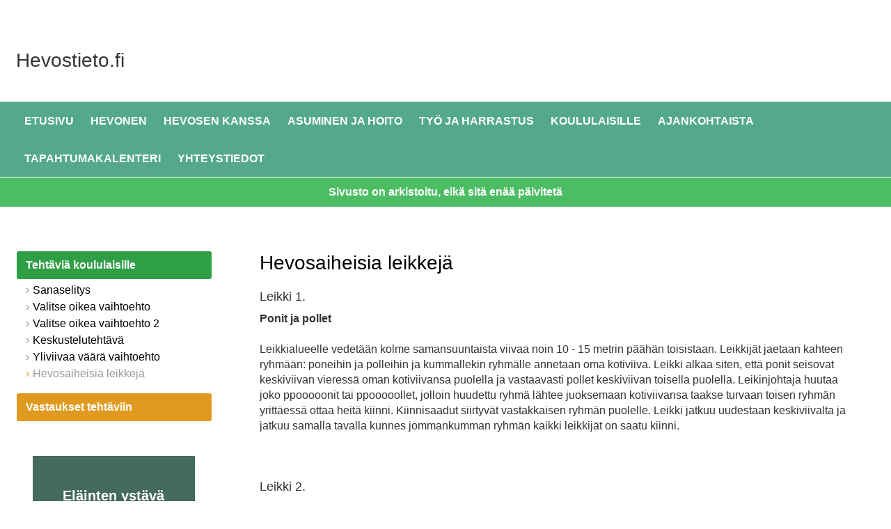

--- FILE ---
content_type: text/html
request_url: http://hevostieto.sey.fi/koululaisille/tehtavia-koululaisille/hevosaiheisia-leikkeja.html
body_size: 4656
content:
<!DOCTYPE html>
<head>
	<base href="" />
	<meta http-equiv="content-type" content="text/html; charset=utf-8" />
	<title>Hevostieto.fi</title>
	<script src="../../media/jui/js/jquery.min.js%3F9ff0f9093314244cf98bdc0c1b5653fc" type="text/javascript"></script>
	<script src="../../media/jui/js/jquery-noconflict.js%3F9ff0f9093314244cf98bdc0c1b5653fc" type="text/javascript"></script>
	<script src="../../media/jui/js/jquery-migrate.min.js%3F9ff0f9093314244cf98bdc0c1b5653fc" type="text/javascript"></script>
	<script src="../../media/jui/js/bootstrap.min.js%3F9ff0f9093314244cf98bdc0c1b5653fc" type="text/javascript"></script>
	<script type="text/javascript">
jQuery(function($){ initTooltips(); $("body").on("subform-row-add", initTooltips); function initTooltips (event, container) { container = container || document;$(container).find(".hasTooltip").tooltip({"html": true,"container": "body"});} });jQuery(window).on('load',  function() {
				new JCaption('img.caption');
			});
	</script>

	<meta name="viewport" content="width=device-width, initial-scale=1.0">
	<link media="all" rel="stylesheet" href="../../templates/seycampaign/css/all.css">

				<!-- typekit -->
		<script type="text/javascript" src="http://use.typekit.net/vxo1wpf.js"></script>
		<script type="text/javascript">try{Typekit.load();}catch(e){}</script>

	<script type="text/javascript" src="../../templates/seycampaign/js/jquery-1.8.3.min.js"></script>
	<script type="text/javascript" src="../../templates/seycampaign/js/jquery.main.js"></script>

	<!-- Analytics script placeholder start -->

	<!-- Global site tag (gtag.js) - Google Analytics -->
<script async src="https://www.googletagmanager.com/gtag/js?id=UA-3787214-17"></script>
<script>
  window.dataLayer = window.dataLayer || [];
  function gtag(){dataLayer.push(arguments);}
  gtag('js', new Date());

  gtag('config', 'UA-3787214-17');
</script>
	<!-- Analytics script placeholder end -->
	
	<!-- personalization -->
	<style type="text/css">
		<?php/*.logo {
							background-image: url(/images/sey_suomelsuoj_220x75-1.jpg);
					}*/ ?>
		.nav-holder 
{
	background-color: #4dbd64 !important;
}

.link-more 
{
	background-color: #43b35a !important;
}

#nav > ul > li > a:hover, 
#nav ul > li > a.active,
.pagination a:hover, .pagination strong,
.subnav > ul > li:hover > a, 
.subnav > ul > li.active > a
{
	background-color: #2f9f46 !important;
}

.footer-holder
{
	background-color: #43b35a !important;
}

.subnav > ul > li > .subnav-opener
{
	background-color: #e09a1f !important;
}

a,
.add-nav a,
.widget-box li a:hover
{
	color: #e09a1f;
}

.link-more a:hover
{
	color: white;
}

a:hover,
.widget-box li a
{
	color: #2f9f46;
}

.image-list li:hover:after
{
	border:5px solid #e09a1f !important;
}

input[type="button"], 
input[type="submit"],
input.orange-btn, 
.orange-btn a
{
	background: linear-gradient(to bottom, #4dbd64 0%, #2f9f46 100%) repeat scroll 0% 0% transparent;
}

@media only screen and (max-width: 767px) {
	.add-nav
	{
		background-color: #2f9f46;
	}
	#nav > ul > li > a:hover {
		background-color: transparent !important;
	}
	.subnav-holder li {
		background-color: #4dbd64;
	}
}

.light-background {
	background-color: #dcedd8;
}

.some-button-holder a:hover * {
	color: #e09a1f;
}

.archived-banner .archived-banner__inner {
	color: #FFF;
	font-weight: bold;
	max-width: 1280px;
	margin: auto;
	padding: 10px;
	text-align: center;
}
	</style>
	
	<!--[if IE 8]>
		<link media="all" rel="stylesheet" href="/templates/seycampaign/css/ie.css">
		<script type="text/javascript" src="/templates/seycampaign/js/ie.js"></script>
	<![endif]-->
</head>
<body class="seycampaign item_145">
	<!--
	
	-->
	
	<div id="wrapper">
		<header id="header">
			<div class="header-holder">
				<strong class="logo"><a href="../../index.html"></a></strong>
				<h1>Hevostieto.fi</h1>
				<a href="hevosaiheisia-leikkeja.html#" class="opener-menu">menu</a>
				<div class="header-slide">
					<div class="header-frame">
						<br/>
						<br/>
						<strong class="logo-sey"><a href="../../index.html">Hevostieto.fi</a></strong>
					</div>
					<div class="nav-holder">
						<div class="holder">
							<nav id="nav">
								<ul><li><a href="../../index.html" >Etusivu</a></li><li><a href="../../hevonen.html" >Hevonen</a></li><li><a href="../../hevosen-kanssa.html" >Hevosen kanssa</a></li><li><a href="../../asuminen-ja-hoito.html" >Asuminen ja hoito</a></li><li><a href="../../tyo-ja-harrastus.html" >Työ ja harrastus</a></li><li class="active"><a href="../../koululaisille.html" >Koululaisille</a></li><li><a href="../../ajankohtaista.html" >Ajankohtaista</a></li><li><a href="../../tapahtumakalenteri.html" >Tapahtumakalenteri</a></li><li><a href="../../yhteystiedot.html" >Yhteystiedot</a></li></ul>

							</nav>
						</div>
					</div>
				</div>
			</div>
		</header>
		                        <div class="archived-banner" style="background-color: #4dbd64;">
                                <div class="archived-banner__inner">
                                        Sivusto on arkistoitu, eikä sitä enää päivitetä                                </div>
                        </div>
                		<div id="twocolumns">

			<nav class="subnav-holder">
				<ul class="accordion-subnav">
					<li>
						<span><a href="hevosaiheisia-leikkeja.html#">Hevosaiheisia leikkejä</a><a href="hevosaiheisia-leikkeja.html#" class="plus subnav-opener">plus</a></span>
						<div class="subnav-slide">
							
<ul
>

<li>		<span><a class="subnav-opener" href="../tehtavia-koululaisille.html" >Tehtäviä koululaisille</a><a href="hevosaiheisia-leikkeja.html#" class="plus subnav-opener">plus</a></span>
		<div class="subnav-slide"><ul><li>		<span><a class="subnav-opener" href="sanaselitys.html" >Sanaselitys</a></span>
		</li><li>		<span><a class="subnav-opener" href="valitse-oikea-vaihtoehto.html" >Valitse oikea vaihtoehto</a></span>
		</li><li>		<span><a class="subnav-opener" href="valitse-oikea-vaihtoehto-2.html" >Valitse oikea vaihtoehto 2</a></span>
		</li><li>		<span><a class="subnav-opener" href="keskustelutehtava.html" >Keskustelutehtävä</a></span>
		</li><li>		<span><a class="subnav-opener" href="yliviivaa-vaara-vaihtoehto.html" >Yliviivaa väärä vaihtoehto</a></span>
		</li><li>		<span><a class="subnav-opener" href="hevosaiheisia-leikkeja.html" >Hevosaiheisia leikkejä</a></span>
		</li></ul></div></li><li>		<span><a class="subnav-opener" href="../vastaukset-tehtaviin.html" >Vastaukset tehtäviin</a><a href="hevosaiheisia-leikkeja.html#" class="plus subnav-opener">plus</a></span>
		<div class="subnav-slide"><ul><li>		<span><a class="subnav-opener" href="../vastaukset-tehtaviin/elainten-viikon-oppaiden-tehtavat.html" >Eläinten viikon oppaiden tehtävät</a></span>
		</li><li>		<span><a class="subnav-opener" href="../vastaukset-tehtaviin/hevostieto-fi-sivuston-tehtavat.html" >hevostieto.fi-sivuston tehtävät</a></span>
		</li></ul></div></li></ul>

						</div>
					</li>
				</ul>
			</nav>

			<div id="content">
				<div class="content-frame">
					
<section class="image-block">

			

    
	<div class="text-holder">
		<h1>Hevosaiheisia leikkejä</h1>
		<h3>Leikki 1.</h3>
<p><strong>Ponit ja pollet</strong><br /><br /> Leikkialueelle vedet&auml;&auml;n kolme samansuuntaista viivaa noin 10 - 15 metrin p&auml;&auml;h&auml;n toisistaan. Leikkij&auml;t jaetaan kahteen ryhm&auml;&auml;n: poneihin ja polleihin ja kummallekin ryhm&auml;lle annetaan oma kotiviiva. Leikki alkaa siten, ett&auml; ponit seisovat keskiviivan vieress&auml; oman kotiviivansa puolella ja vastaavasti pollet keskiviivan toisella puolella. Leikinjohtaja huutaa joko ppooooonit tai ppooooollet, jolloin huudettu ryhm&auml; l&auml;htee juoksemaan kotiviivansa taakse turvaan toisen ryhm&auml;n yritt&auml;ess&auml; ottaa heit&auml; kiinni. Kiinnisaadut siirtyv&auml;t vastakkaisen ryhm&auml;n puolelle. Leikki jatkuu uudestaan keskiviivalta ja jatkuu samalla tavalla kunnes jommankumman ryhm&auml;n kaikki leikkij&auml;t on saatu kiinni.</p>
<p>&nbsp;</p>
<h3>Leikki 2.</h3>
<p><strong>Polle karkuteill&auml;</strong><br /><br /> Vastaava kuin kissa ja hiiri -leikki. Yksi leikkij&ouml;ist&auml; valitaan polleksi ja yksi ratsastajaksi, loput leikkij&auml;t seisovat v&auml;lj&auml;ss&auml; piiriss&auml; k&auml;si k&auml;dess&auml;. Polle on p&auml;&auml;ssyt ratsastajaltaan karkuun ja nyt ratsastaja yritt&auml;&auml; saada sen takaisin kiinni. Piiriss&auml; olijat kuitenkin auttavat pollea sen juostessa piirin sis&auml;- ja ulkopuolella nostamalla k&auml;si&auml;&auml;n ja vastaavasti yritt&auml;v&auml;t est&auml;&auml; ratsastajan liikkumista laskemalla k&auml;si&auml;&auml;n. Ratsastajan onnistuessa koskettamaan pollea, leikki loppuu ja valitaan piirist&auml; uusi polle ja ratsastaja.</p>
<p>&nbsp;</p>
<h3>Leikki 3.</h3>
<p><strong>Heppa-hippa</strong><br /><br /> Valitaan yksi leikkij&ouml;ist&auml; hipaksi. Hippa alkaa ottamaan muita leikkij&ouml;it&auml; kiinni. He voivat suojautua hipalta sanomalla jonkun hevosaiheisen sanan / jonkun tallin hevosen nimen ja menem&auml;ll&auml; kyykkyyn. Jos ei ehdi tekem&auml;&auml;n t&auml;t&auml; ja hippa saa kosketettua, tulee kiinnij&auml;&auml;neest&auml; uusi hippa. Voidaan my&ouml;s sopia, ett&auml; kiinnij&auml;&auml;neet j&auml;hmettyv&auml;t paikoilleen, jolloin muut leikkij&auml;t voivat pelastaa heit&auml; koskettamalla. T&auml;ll&ouml;in pit&auml;&auml; muistaa vaihtaa hippaa aina v&auml;lill&auml;.</p>
<p><br />&nbsp;</p>
<p><em>L&auml;hde: www.ratsastus.fi</em></p> 
		<div class="social-holder" data-relation="noindex">
			<div class="social-frame">
				<!-- AddThis Button BEGIN -->
				<div class="addthis_toolbox addthis_default_style addthis_32x32_style">
					<a class="addthis_button_facebook"></a>
					<a class="addthis_button_twitter"></a>
				</div>
				<script type="text/javascript" src="http://s7.addthis.com/js/300/addthis_widget.js#pubid=ra-533e89fc2cfd7782"></script>
				<!-- AddThis Button END -->
			</div>
			<div class="print">
				<a href="javascript:print();">Tulosta sivu</a>
			</div>
		</div>

		
	</div>
</section>

				</div>
			</div>
			<div id="sidebar">
				<nav class="subnav">
					
<ul class="accordion-subnav ">
<li class="item-138 active deeper parent"><a class="subnav-opener" href="../tehtavia-koululaisille.html" >Tehtäviä koululaisille</a><div class="subnav-slide"><ul class="subnav-slide"><li class="item-141"><a class="subnav-opener" href="sanaselitys.html" >Sanaselitys</a></li><li class="item-142"><a class="subnav-opener" href="valitse-oikea-vaihtoehto.html" >Valitse oikea vaihtoehto</a></li><li class="item-146"><a class="subnav-opener" href="valitse-oikea-vaihtoehto-2.html" >Valitse oikea vaihtoehto 2</a></li><li class="item-143"><a class="subnav-opener" href="keskustelutehtava.html" >Keskustelutehtävä</a></li><li class="item-144"><a class="subnav-opener" href="yliviivaa-vaara-vaihtoehto.html" >Yliviivaa väärä vaihtoehto</a></li><li class="item-145 current active"><a class="subnav-opener" href="hevosaiheisia-leikkeja.html" >Hevosaiheisia leikkejä</a></li></ul></div></li><li class="item-139 deeper parent"><a class="subnav-opener" href="../vastaukset-tehtaviin.html" >Vastaukset tehtäviin</a><div class="subnav-slide"><ul class="subnav-slide"><li class="item-151"><a class="subnav-opener" href="../vastaukset-tehtaviin/elainten-viikon-oppaiden-tehtavat.html" >Eläinten viikon oppaiden tehtävät</a></li><li class="item-152"><a class="subnav-opener" href="../vastaukset-tehtaviin/hevostieto-fi-sivuston-tehtavat.html" >hevostieto.fi-sivuston tehtävät</a></li></ul></div></li></ul>

				</nav>
				<div class="image-list">
					
<ul>
					<li>
			<a href="http://www.elaintenystava.fi/">
				<div class="image-frame">
					<h2>Eläinten ystävä</h2>
				</div>
				<img src="../../images/kuvat/seyfi_pikkubannerit_elainten_ystava.png" alt="Eläinten ystävä">
			</a>
		</li>
					<li>
			<a href="http://kissatieto.fi/">
				<div class="image-frame">
					<h2>Kissatieto.fi</h2>
				</div>
				<img src="../../images/kuvat/seyfi_pikkubannerit_lime.png" alt="Kissatieto.fi">
			</a>
		</li>
					<li>
			<a href="http://koiratieto.fi/">
				<div class="image-frame">
					<h2>Koiratieto.fi</h2>
				</div>
				<img src="../../images/kuvat/seyfi_pikkubannerit_tieto_oranssi.png" alt="Koiratieto.fi">
			</a>
		</li>
					<li>
			<a href="http://lemmikkitieto.fi/">
				<div class="image-frame">
					<h2>Lemmikkieto.fi</h2>
				</div>
				<img src="../../images/kuvat/seyfi_pikkubannerit_tieto_vihrea.png" alt="Lemmikkieto.fi">
			</a>
		</li>
					<li>
			<a href="http://luonnonelaimet.fi/">
				<div class="image-frame">
					<h2>Luonnoneläimet.fi</h2>
				</div>
				<img src="../../images/kuvat/seyfi_pikkubannerit_ellu.png" alt="Luonnoneläimet.fi">
			</a>
		</li>
					<li>
			<a href="http://www.elaintaito.fi/">
				<div class="image-frame">
					<h2>Eläintaito.fi</h2>
				</div>
				<img src="../../images/kuvat/seyfi_pikkubannerit_elainten_ystava.png" alt="Eläintaito.fi">
			</a>
		</li>
	</ul>

				</div>
<!--				
<section class="widget tee-lajhoitus">
	<div class="widget-holder">
		<a href="#"><img alt="" src="/templates/seycampaign/images/lahjoitus.png"></a>
		<h2>Lahjoita</h2>
	</div>
	<form action="http://sey.cdev.sitelogic.fi/component/sl_donation/?view=info&ref=12344" method="get" class="payment-form" id="form-5fbbc0f637ab6">
		<input type="hidden" name="view" value="info" />
		<fieldset>
			<div class="price-list">
				<div class="price-btn"><a href="http://sey.cdev.sitelogic.fi/component/sl_donation/?view=info&amount=5&ref=12344" class="donation-amount" data-amount="5">Lahjoitan 5 €</a></div>
				<div class="price-btn"><a href="http://sey.cdev.sitelogic.fi/component/sl_donation/?view=info&amount=10&ref=12344" class="donation-amount" data-amount="10">Lahjoitan 10 €</a></div>
				<div class="price-btn"><a href="http://sey.cdev.sitelogic.fi/component/sl_donation/?view=info&amount=20&ref=12344" class="donation-amount" data-amount="20">Lahjoitan 20 €</a></div>
				<div class="price-btn"><a href="http://sey.cdev.sitelogic.fi/component/sl_donation/?view=info&amount=50&ref=12344" class="donation-amount" data-amount="50">Lahjoitan 50 €</a></div>
			</div>
			<div class="payment-field">
				<div class="payment-field-holder">
					<label for="amount">Muu summa</label>
					<input type="text" id="amount" name="amount">
				</div>
				<div class="orange-btn">
					<a href="#" onclick="document.getElementById('form-5fbbc0f637ab6').submit();">Siirry maksamaan</a>
				</div>
			</div>
		</fieldset>
	</form>
</section>

	-->
				
			</div>
			<!--
			<div class="logo-holder">
				<strong class="logo-sey"><a href="http://www.sey.fi/">Sey suomen eläinsuojelu ry</a></strong>
			</div>-->
		</div>
		<footer id="footer">
			<div class="holder">
<!--					<div class="image-list">
					
				</div>-->
				<div class="logo-holder">
					<div class="some-buttons">
						<div class="some-button-holder first-some-button-holder">
							<strong class="logo-sey"><a href="http://www.sey.fi/">Sey suomen eläinsuojelu ry</a></strong>
						</div>
													<div class="some-button-holder">
								<a href="https://www.facebook.com/elainsuojelu">
									<img src="../../templates/seycampaign/images/icon-facebook.png" /> 
									<span>Facebook</span></a>
							</div>
																			<div class="some-button-holder">
								<a href="https://twitter.com/SEY_ry">
									<img src="../../templates/seycampaign/images/icon-twitter.png" /> 
									<span>Twitter</span></a>
							</div>
																			<div class="some-button-holder">
								<a href="https://www.youtube.com/channel/UCaZf20A_1VBy9dYdOp_v21g/">
									<img src="../../templates/seycampaign/images/icon-youtube.png" /> 
									<span>Youtube</span></a>
							</div>
											</div>
				</div>
				<br/>
			</div>			
			<div class="footer-holder">
				<div class="holder">
					<p>SEY Suomen eläinsuojelu					&copy; 2020. Kaikki oikeudet pidätetään.</p>
				</div>
			</div>
			<div class="footer-frame">
				<div class="sey-address">
					SEY Suomen Eläinsuojelu ry | Lintulahdenkatu 10, 00500 Helsinki | 0207 528 420 | sey@sey.fi
				</div>
				<div class="link-site">
					<a href="http://www.sitelogic.fi" target="blank">Sisällönhallintajärjestelmä: Site Logic</a>
				</div>
			</div>
		</footer>
	</div>
</body>
</html>


--- FILE ---
content_type: text/css
request_url: http://hevostieto.sey.fi/templates/seycampaign/css/all.css
body_size: 7949
content:
* {
	margin:0;
	padding:0;
	max-height: 10000px;
}
ul, ol, dl, p, h1, h2, h3, h4, h5, h6, address, form, table, blockquote, applet, embed, object, iframe, frameset{margin:0 0 14px;}
html, body, div, span, applet, embed, object, iframe, frameset,
p, q, blockquote, sub, sup, a, abbr, acronym, font, img, small, center,
h1, h2, h3, h4, h5, h6, b, strong, big, u, ins,
i, cite, em, var, dfn, address, s, strike, del,
dl, dt, dd, ol, ul, li, pre, code, kbd, samp, tt,
fieldset, legend, form, label, table, caption, tbody, tfoot, thead, tr, th, td,
article, aside, canvas, details, figcaption, figure, footer, header,
hgroup, menu, nav, section, summary, time, mark, audio,video{
	border:0;
	background:none;
}
body {
	color:#333;
	font:300 16px/22px "minion-pro", Arial, Helvetica, sans-serif;
	background:#fff;
	min-width:320px;
	-webkit-text-size-adjust:100%;
	-ms-text-size-adjust: none;
}
a {
	text-decoration:none;
	color:#f76d01;
	outline:none;
}
a:hover{color:#5a9b0d;}
input, textarea, select {
	font:100% arial,sans-serif;
	vertical-align:middle;
	color:#000;
	overflow: auto;
	outline:none;
}
label{vertical-align:middle;}
button, input{
	width: auto;
	overflow: visible;
}
h1, h2, h3, h4, h5, h6, b, strong, th{font-weight:bold;}
h1{font-size:200%;}
h2{font-size:150%;}
h3{font-size:120%;}
h4{font-size:110%;}
h5{font-size:100%;}
h6{font-size:90%;}
i, cite, em, var, dfn, address{font-style:italic;}
u, ins {text-decoration: underline;}
s, strike, del {text-decoration: line-through;}
blockquote, blockquote:before, blockquote:after, q, q:before, q:after {quotes: none;}
blockquote:before, blockquote:after, q:before, q:after {content: '';}
table, caption, tbody, tfoot, thead, tr, th, td{
	border-collapse: collapse;
	border-spacing: 0;
}
th, td{
	border:1px solid #ccc;
	padding:3px 7px;
	text-align:left;
	vertical-align:top;
}
th{
	border-color:#999;
	text-align:center;
	vertical-align:middle;
}
ul{margin-left:1px;}
ul li, ol li{list-style-position:inside;}
ul li{list-style-type:disc;}
header, footer, article, section, hgroup, nav, figure, aside { display: block; }
figure { margin:0; padding:0; }
input[type="image"]{padding:0;border:none;}
input[type="email"],
input[type="tel"],
input[type="search"],
input[type=text],
input[type=password],
input[type=file],
input[type=submit],
textarea{
	-webkit-appearance:none;
	border-radius:0;
}
input[type="search"]{
	-webkit-appearance:textfield;
	-moz-appearance:textfield;
	-webkit-box-sizing:content-box;
	font-family:inherit;
	font-size:100%;
}
input[type="search"]::-webkit-search-decoration,
input[type="search"]::-webkit-search-cancel-button,
input[type="search"]::-webkit-search-results-button,
input[type="search"]::-webkit-search-results-decoration{display:none;}
#wrapper{
	position:relative;
	overflow:hidden;
}
.holder{
	max-width: 1300px;
	margin:0 auto;
}
.header-holder:after,
.holder:after{
	display:block;
	clear:both;
	content:'';
}
#header{
	padding:15px 0 1px;
	position:relative;
}
.header-holder{
	max-width: 1300px;
	margin:0 auto;
}
.header-frame{
	overflow:hidden;
	text-align:right;
}
.logo{
	float:right;
	/*text-indent:-9999px;*/
	overflow:hidden;
	/*background:url(../images/logo.png) no-repeat;*/
/*	width:96px;
	height:110px;*/

	width: 242px;
	height: 100px;

	text-align:left;
/*	margin: 3px 85px 0 0;*/
}
.logo a{
	display:block;
	height:100%;
	float: right;
	position: relative;
/*	width:50%;*/
	width:100%;
}
.logo img {
	position: absolute;
	top: 0;
	bottom: 0;
	margin: auto;
	min-height: 50px;
}

#header h1{
	float:left;
	font-weight:500;
	margin:0;
	padding: 55px 0 0;
	color:#333;
}
.logo-sey{
	float:right;
	text-indent:-9999px;
	overflow:hidden;
	/*background:url(../images/logo-sey.png) no-repeat;*/
	width: 125px;
	height: 51px;
	text-align:left;
}
.logo-sey a,
.logo a{
	display:block;
	height:100%;
}
#header .logo-sey{margin:0 0 36px;}
.add-nav{
	font: 500 14px/17px "museo-sans",Arial,Helvetica,sans-serif;
	margin: 0 0 21px;
}
.add-nav ul{
	overflow:hidden;
	margin:0;
}
.add-nav li{
	display:inline-block;
	vertical-align:top;
	list-style:none outside;
	position:relative;
	margin: 0 0 0 9px;
}
.add-nav li:after{
	content:'';
	background:url(../images/separator.png) no-repeat;
	width:5px;
	height:11px;
	position:absolute;
	top:4px;
	left: -8px;
}
.add-nav li:first-child:after{background:none;}
.add-nav a{color:#54a98c;}
.add-nav a:hover{text-decoration:underline;}
.opener-menu{
	float:right;
	text-indent:-9999px;
	overflow:hidden;
	background:url(../images/menu.png) no-repeat;
	width:40px;
	height:40px;
	margin: 18px 16px -5px -5px;
	display:none;
	text-align:left;
}
.header-holder.active .opener-menu {background: url(../images/menu-open.png) no-repeat;}
.header-holder.active .opener-menu{background:url(../images/menu-open.png) no-repeat;}
.nav-holder{
	background:#54a98c;
	margin:0 -9999px;
	padding:0 9999px;
	text-align:left;
}
#nav{
	position:relative;
/*	max-width: 956px;*/
}
#nav>ul{
	margin:0;
	text-transform:uppercase;
	display:table;
	width:100%;
	font:700 16px/20px "museo-sans", Arial, Helvetica, sans-serif;
}
#nav>ul>li{
	list-style: none outside;
	display:table-cell;
}
#nav>ul>li>a{
	color:#fff;
	display:block;
	padding: 18px 12px 16px;
/*	margin: 0 16px 0 0;*/
}
#nav>ul>li>a:hover,
#nav ul>li>a.active{background:#458c74;}
.promo{position:relative;}
.promo img{
	display: block;
	height: auto;
	width: 100%;
}
.promo-text{
	background:#fff;
	background:rgba(255, 255, 255, 0.85);
	position:relative;
	max-width: 548px;
	padding: 29px 69px 24px 33px;
	font-size:18px;
	line-height:22px;
	box-shadow:1px 2px 1px rgba(0, 0, 0, 0.15);
}
.promo-text p{margin:0;}
.promo-text:after{
	content:"";
	background:url(../images/info-icon.png) no-repeat;
	width: 36px;
	height: 36px;
	position:absolute;
	right: 15px;
	top: 14px;
}
.promo-frame{
	position:absolute;
	left:0;
	top:15px;
	width:100%;
	bottom: 26%;
}
.promo-text h2{
	font:600 20px/24px "minion-pro", Arial, Helvetica, sans-serif;
	color:#333;
	margin: 0 0 21px;
}
h1{
	font:300 28px/33px "museo-sans", Arial, Helvetica, sans-serif;
	margin: 0 0 22px;
	color:#000;
}
h2{
	font: 300 22px/26px "museo-sans",Arial,Helvetica,sans-serif;
	margin:0 0 21px;
	color:#000;
}
h3{
	font:300 18px/20px "museo-sans", Arial, Helvetica, sans-serif;
	margin:0 0 11px;
}
h4{
	font:300 16px/18px "museo-sans", Arial, Helvetica, sans-serif;
	margin:0 0 11px;
}
h5{
	font:300 italic 16px/18px "museo-sans", Arial, Helvetica, sans-serif;
	margin:0 0 11px;
}
h6{
	font:300 italic 14px/18px "museo-sans", Arial, Helvetica, sans-serif;
	margin:0 0 11px;
}
.image-block{
	overflow:hidden;
	margin: 0 0 37px;
}
.text-holder{padding: 0 0 14px;}
.news-article .text-holder{max-width:600px;}
.news-article h1{margin:0 0 21px;}
.container:after{
	content:"";
	display:block;
	clear:both;
}
.widget-block{
	overflow:hidden;
	margin:0 0 40px;
	background:#ecece9;
	padding: 60px 0 64px;
}
.widget-block .holder{max-width:1366px;}
.widget-box{
	float:left;
	width:33.3%;
	padding: 0 32px;
	-moz-box-sizing:border-box;
	-webkit-box-sizing:border-box;
	box-sizing:border-box;
	font:500 16px/20px "museo-sans", Arial, Helvetica, sans-serif;
}
.widget-box-holder{
	background:#fff;
	border-top:3px solid #bdbdba;
	position:relative;
	padding: 20px 10px 17px;
}
.widget-box.news .widget-box-holder{padding: 20px 29px 43px;}
.widget-box.seeking .widget-box-holder{padding: 20px 10px 43px;}
.widget-box-holder:after{
	content:"";
	background:url(../images/shadow.png) no-repeat;
	width: 7px;
	height: 279px;
	position:absolute;
	right:-7px;
	top:0;
}
.widget-box h2{
	text-align:center;
	margin: 0 0 18px;
	font: 500 20px/27px "museo-sans",Arial,Helvetica,sans-serif;
	color:#333;
}
.widget-box img{
	display:block;
	margin:0 auto;
	max-width:100%;
	height:auto;
}
.link-more{
	background:#5dad92;
	text-align:center;
	padding: 10px 20px 12px 5px;
	position:absolute;
	bottom:0;
	width:100%;
	-moz-box-sizing: border-box;
	-webkit-box-sizing: border-box;
	box-sizing: border-box;
	margin:0 -10px;
}
.widget-box.news .link-more{margin:0 -29px;}
.widget-box.seeking img{padding:15px 0 0;}
.widget-box ul{
	font-size:15px;
	line-height:16px;
	margin:0;
}
.widget-box li{
	list-style:none outside;
	padding: 2px 0 18px;
}
.widget-box li a{color:#066;}
.widget-box a:hover{text-decoration:underline;}
.widget-box time{
	font-size:13px;
	line-height:18px;
	color:#666;
}
.link-more span{position:relative;}
.link-more span:after{
	content:"»";
	position:absolute;
	top:0;
	right:-13px;
}
.link-more a{color:#fff;}
#twocolumns{
	margin: 0 auto 26px;
	max-width: 1300px;
	overflow: hidden;
	padding: 64px 0 0;
}
#content {
	float: left;
	width: 100%;
}
#content p {margin: 0 0 22px;}
.content-frame {margin: 0 131px 0 408px;}
.news-article{margin:0 0 62px;}
.image-list{
	text-align:center;
	margin: 0 0 37px 2px;
}
.image-list ul{
	overflow:hidden;
	margin: 0 0 0 -24px;
}
.image-list li{
	display:inline-block;
	vertical-align:top;
	list-style:none outside;
	width:309px;
	height:146px;
	margin: 0 -3px 20px 20px;
	background:#000;
	position:relative;
	overflow:hidden;
}
.image-list img{
	display:block;
	opacity:0.7;
	width:100%;
	height:100%;
	text-shadow: 0 0 3px #000000;
}
.image-list .image-frame{
	width:100%;
	white-space:nowrap;
	height: 100%;
	left: 0;
	padding: 19px 20px;
	position: absolute;
	top: 0;
	z-index: 10;
	-moz-box-sizing: border-box;
	-webkit-box-sizing: border-box;
	box-sizing: border-box;
}
.image-list .image-frame:after{
	content:'';
	display:inline-block;
	height:108px;
	width:1px;
	overflow:hidden;
	margin:0 0 0 -5px;
	vertical-align:middle;
}
.image-frame h2{
	vertical-align:middle;
	display:inline-block;
	white-space:normal;
	margin: 0 0 3px;
	color:#fff;
	padding:0;
	border:0;
	text-transform:none;
	font: 700 26px/28px "museo-sans",Arial,Helvetica,sans-serif;
}
.image-list li:hover:after{
	content:"";
	border:5px solid #c1d72e;
	-moz-box-sizing:border-box;
	-webkit-box-sizing:border-box;
	box-sizing:border-box;
	position:absolute;
	top:0;
	left:0;
	width:100%;
	height:100%;
}
.container{padding:0 0 26px;}
#twocolumns .logo-sey,
.container .logo-sey{
	background:url(../images/SEY-logo-uusi.png) no-repeat;
	width: 242px;
	height: 101px;
	float:none;
	display:inline-block;
	vertical-align:top;
}
.social-holder {
	overflow: hidden;
	padding:13px 0;
}
.social-frame {float: left;}
.print {float: right;}
.print a {
	background: url(../images/print.png) no-repeat;
	color: #999;
	float: right;
	font: 500 13px/17px "museo-sans",Arial,Helvetica,sans-serif;
	padding: 0 0 0 29px;
}
.link a{
	color: #666;
	display: inline-block;
	font: 300 14px/16px "museo-sans",Arial,Helvetica,sans-serif;
	margin: 0 8px 17px;
	vertical-align: top;
}
.link a:hover{text-decoration:underline;}
.link span:after {
	content: "‹";
	left: -7px;
	position: absolute;
	text-decoration: none;
	top: 1px;
}
.link span {position: relative;}
#content time {
	color: #999;
	display:inline-block;
	vertical-align:top;
	font: 300 15px/16px "museo-sans",Arial,Helvetica,sans-serif;
	margin: 0 0 6px;
}
#content ul{margin: 0 0 22px;}
#content ul li{
	list-style:none outside;
	position:relative;
	padding:0 36px;
}
#content ul li:after{
	content:"";
	background:url(../images/bullet.png) no-repeat;
	width: 6px;
	height: 6px;
	position:absolute;
	left: 22px;
	top:9px;
}
.image-holder img{
	display:block;
	width:100%;
	height:auto;
	max-width: 760px;
}
.image-holder{margin:0 0 32px;}
.news-article .image-holder{margin:0 0 28px;}
.logo-holder{
	text-align:center;
	padding: 0 4px;
	overflow:hidden;
}
#sidebar{
	float: left;
	margin: 0 0 0 -100%;
	width: 280px;
}
.subnav{margin:0 0 50px;}
.subnav ul{
	margin: 4px 0 3px;
	font-weight:500;
}
.subnav ul li{list-style: none outside;}
.subnav ul{margin:0;}
.subnav ul ul{padding: 4px 0 8px;}
.subnav ul>li{margin:0 0 8px 0;}
.subnav ul ul li{margin:0;}
.subnav>ul>li>.subnav-opener{
	font: 700 16px/20px "museo-sans", Arial, Helvetica, sans-serif;
	padding: 10px 13px;
	display:block;
	background:#c1d72e;
	color:#fff;
	border-radius:3px;
	overflow:hidden;
	position:relative;
}
.subnav ul ul a{
	display:inline-block;
	vertical-align:top;
	font:500 16px/18px "museo-sans", Arial, Helvetica, sans-serif;
	background:none;
	padding: 3px 3px 3px 23px;
	position:relative;
}
.subnav ul ul ul a{
	font:500 15px/18px "museo-sans", Arial, Helvetica, sans-serif;
	padding: 3px 3px 3px 42px;
}
.subnav ul ul ul ul a{
	font:500 14px/15px "museo-sans", Arial, Helvetica, sans-serif;
	padding: 5px 3px 1px 58px;
	position:relative;
}
.subnav ul ul ul ul{padding:4px 0 2px;}
.subnav>ul>li:hover>a,
.subnav>ul>li.active>a{
	background:#54a98c;
	color:#fff;
}
.subnav ul ul li a:before{
	content:"›";
	position:absolute;
	left:13px;
	top: 3px;
	color:#999;
}
.subnav ul ul ul li a:before{left:33px;}
.subnav ul ul ul ul li a:before{
	left:50px;
	top:5px;
}
.subnav ul ul li:hover>a,
.subnav ul ul .active>a{color:#999;}
.subnav ul ul li.active a:before,
.subnav ul ul li:hover a:before{color:#f89728;}
.subnav ul ul a{
	color:#000;
	position:relative;
}
.subnav-slide{display:none;}
.subnav .active .subnav-slide{display:block;}
.subnav-holder{
	margin: 0 0 30px;
	display:none;
}
.subnav-holder ul{margin:0;}
.subnav-holder li{
	list-style: none outside;
	background:#54a98c;
}
.subnav-holder>ul>li>span{
	position:relative;
	color:#fff;
	display:block;
	text-transform:uppercase;
	padding: 15px 25px 15px 17px;
	font: 700 18px/20px "museo-sans", Arial, Helvetica, sans-serif;
}
.subnav-holder a{color:#fff;}
.subnav-holder ul ul span{
	color:#fff;
	display:block;
	text-transform:none;
	position:relative;
	font: 500 16px/17px "museo-sans", Arial, Helvetica, sans-serif;
	padding: 0 25px 10px 26px;
}
.subnav-holder ul ul li:hover>span>a,
.subnav-holder ul ul li.active>span>a{color:#000;}
.subnav-holder ul ul ul span{
	font:500 15px/17px "museo-sans", Arial, Helvetica, sans-serif;
	padding: 0 25px 8px 41px;
}
.subnav-holder .plus{
	text-indent:-9999px;
	overflow:hidden;
	float:right;
	background:url(../images/subnav-opener.png) no-repeat;
	width:23px;
	height:23px;
	margin: -2px 0 0;
}
.extranet .subnav-holder .plus{margin:-2px 0 0 9px;}
.subnav-holder li.active>span>.plus{background:url(../images/subnav-active.png) no-repeat;}
.subnav-holder ul ul>li span:before{
	content:"›";
	position:absolute;
	left:16px;
	top:-1px;
	color:#fff;
}
.subnav-holder ul ul li.active>span:before,
.subnav-holder ul ul li:hover>span:before{color:#000;}
.subnav-holder ul ul ul li span:before{
	left:32px;
	top:0;
}
#sidebar .image-list {margin: 0 0 31px 2px;}
#sidebar .image-list li {
	height: 110px;
	width: 233px;
}
#sidebar .image-list .image-frame:after {height: 78px;}
#sidebar .image-list li{margin: 0 0 20px 20px;}
#sidebar .image-frame h2{
	font-size:20px;
	line-height:22px;
}
#footer{font:500 13px/16px "museo-sans", Arial, Helvetica, sans-serif;}
#footer p{margin:0 0 13px;}
#footer p:first-child{font-weight:700;}
.footer-holder{
	text-align:center;
	background:#509a82;
	color:#fff;
	padding: 16px 0 6px;
	overflow:hidden;
}
.footer-frame{
	max-width:1272px;
	margin:0 auto;
	overflow:hidden;
	text-align:right;
	padding: 15px 0 20px;
}
.link-site a{color:#999;}
@media only screen and (max-width: 1298px){
	.header-holder{padding:0 23px;}
	.logo{margin: 3px 57px 0 0;}
	.promo-text{max-width: 437px;}
	.promo-frame{
		bottom: 26%;
		left: 2.2%;
	}
	.widget-block .holder {max-width: 1018px;}
	.widget-box{padding:0 20px;}
	.widget-box-holder{padding: 20px 19px 19px;}
	.right-3 div{margin: 0 -11em;}
	.widget-box.seeking .widget-box-holder {padding: 20px 10px 46px;}
	.image-list li{
		width:233px;
		height:110px;
	}
	.image-frame h2{
		font-size:20px;
		line-height:22px;
	}
	.image-list .image-frame:after{height:74px;}
	.image-list li{margin: 0 -4px 20px 16px;}
	.footer-frame{padding: 15px 15px 20px;}
	.content-frame {margin: 0 51px 0 373px;}
	.image-block{margin: 0 0 49px;}
	#sidebar{padding:0 0 0 24px;}
	.social-holder{padding:22px 0 13px;}
}
@media only screen and (max-width: 1006px){
	.header-holder{padding:0;}
	.header-frame{padding: 0 15px 0 0;}
	.logo{margin: 3px 33px 0 15px;}
	#header h1{
		margin: 0 -130px 0 0;
		max-width: 460px;
	}
	#nav>ul{
		font-size:14px;
		line-height:20px;
	}
	#nav>ul>li>a{
		margin:0;
		padding: 19px 12px 15px;
	}
	.right-3 div {margin: 0 -12em 0 -26em;}
	.promo-frame{left:2%;}
	.promo-text {
		max-width: 440px;
		padding: 29px 64px 23px 33px;
	}
	.widget-box{
		width:100%;
		padding:0 14px;
	}
	.widget-box.news,
	.widget-box.seeking{
		width:50%;
		margin: 0 0 40px;
	}
	.widget-box.news{padding:0 20px 0 14px;}
	.widget-box.seeking{padding:0 14px 0 20px;}
	.image-list{
		text-align:left;
		padding: 0 14px 0 15px;
		margin: 0 0 6px 2px;
	}
	.image-list li {
		margin: 0 -4px 19px 21px;
		text-align:center;
	}
	.widget-block{padding:60px 0 38px;}
	.logo-sey{margin:0 0 14px;}
	.container {padding: 0 0 12px;}
	.content-frame {margin: 0 13px 0 302px;}
	#sidebar {
		padding: 0 0 0 14px;
		width: 258px;
	}
	.image-list{padding: 0 12px 0 15px;}
	.text-holder {padding: 0 0 9px;}
	.image-block {margin: 0 0 51px;}
	.social-holder {padding: 17px 0 11px;}
	#twocolumns{margin:0 auto 12px;}
}
@media only screen and (max-width: 767px){
	#header{padding: 26px 0 0;}
	.logo{
		 margin: 0 20px 26px 15px;
/*		 background-size:100% 100%;
		 width:80px;*/
		 height:91px;
	}
	.promo-frame{position:static;}
	.right-3 div{margin:0;}
	.header-slide{
		width:100%;
		overflow:hidden;
		display:none;
	}
	.nav-holder {
		margin: 0 -9999px 131px;
		background:#5dad92;
	}
	#nav{
		max-width: 100%;
		text-transform:uppercase;
		padding: 17px 0;
	}
	#nav>ul{
		font-size:18px;
		line-height:20px;
	}
	#nav>ul>li{
		display:block;
		padding:10px 15px;
	}
	#nav>ul>li>a{
		display:inline-block;
		vertical-align:top;
		padding:0;
	}
	#nav>ul>li>a.active,
	#nav>ul>li>a:hover{
		color:#000;
		background:none;
	}
	.add-nav{
		position:absolute;
		bottom:0;
		left:0;
		width:100%;
	}
	#header .logo-sey,
	.promo-text:after{display:none;}
	.opener-menu {display: block;}
	.subnav-holder{display:block;}
	#header h1{
		font-size:18px;
		line-height: 21px;
		margin:0;
		padding: 0 8px 0 0;
		max-width:100%;
		float:none;
	}
	.add-nav{
		text-align:left;
		width:100%;
		background:#5dad92;
		/*padding:20px 0 27px;*/
		padding:48px 0 27px;		
		font-size:18px;
		line-height:20px;
		margin:0;
	}
	.add-nav li{
		width:100%;
		margin: 0 16px 8px;
	}
	.add-nav a{color:#fff;}
	.add-nav a.active,
	.add-nav a:hover{
		color:#000;
		text-decoration:none;
	}
	.add-nav li:after{display:none;}
	.promo-text{
		padding: 24px 13px 32px 17px;
		box-shadow:none;
		max-width:100%;
	}
	.widget-box{height:auto;}
	.widget-box.news,
	.widget-box.seeking{
		width:100%;
		padding:0;
		margin:0;
	}
	.widget-box{padding:0;}
	.widget-block {padding:0 0 14px;}
	.image-list{
		text-align:center;
		margin: 0 0 37px 2px;
	}
	.widget-box.news .widget-box-holder {padding: 20px 20px 45px 15px;}
	.widget-box.news .link-more {margin: 0 -16px;}
	.widget-box.seeking .widget-box-holder {padding: 20px 10px 81px;}
	.widget-box-holder {padding: 20px 17px 19px 15px;}
	.widget-box-holder,
	.widget-box-frame{height:auto !important;}
	.image-list ul {margin: 0 0 0 -29px;}
	.image-list li {
		margin: 0 -4px 20px 21px;
		text-align:center;
	}
	#twocolumns{padding:0;}
	.content-frame{margin:0 16px;}
	.image-holder {margin: 0 0 25px;}
	.image-block {margin: 0 0 40px;}
	.news-article .image-holder {margin: 0 0 26px;}
	.social-holder{display:none;}
	.news-article {margin: 0 0 7px;}
	.logo-holder{padding:0 4px 0 23px;}
	#sidebar{display:none;}
	#sidebar .image-list {display:none;}
	.footer-holder{padding: 16px 15px 6px;}
	.footer-frame{
		text-align:center;
		padding: 8px 15px 20px;
	}
	#footer p {margin: 0 0 8px;}
}

/* Fixes */

/* Navi fix for desktop */
@media only screen and (min-width: 767px){
	#nav > ul > li {
		display: block;
		float: left;
	}
}

.widget-box-holder {
	min-height: 225px;
}

/* Pagination */
.pagination{
	/*margin: 0 40px 0 53px;*/
	overflow:hidden;
	padding: 0px !important;
}
.pagination ul{
	margin:0;
	font: 500 18px/20px "museo-sans", Arial, Helvetica, sans-serif;
	text-align:center;
	overflow:hidden;
	list-style-type: none;
}
.pagination li{
	float:left;
	list-style:none outside;
	margin: 0 7px 0 0;
	padding: 0px !important;
}
.pagination strong,
.pagination a{
	float:left;
	background:#d1d1d1;
	color:#fff;
	height: 19px;
	padding: 8px 3px;
	width:29px;
	border-radius:3px;
}
.pagination a:hover,
.pagination strong{
	color: white !important;
	background:#54A98C;
	font-style:normal;
}
.pagination .prev a,
.pagination .next a{
	float:left;
	text-indent:-9999px;
	overflow:hidden;
}
.pagination .prev a{background:#d1d1d1 url(http://hevostieto.sey.fi/templates/seycampaign/images/bg-prev.png) no-repeat 13px 11px;}
.pagination .next a{background:#d1d1d1 url(http://hevostieto.sey.fi/templates/seycampaign/images/bg-next.png) no-repeat 13px 11px;}
.pagination .prev a:hover{background:#54A98C url(http://hevostieto.sey.fi/templates/seycampaign/images/bg-prev.png) no-repeat 13px 11px;}
.pagination .next a:hover{background:#54A98C url(http://hevostieto.sey.fi/templates/seycampaign/images/bg-next.png) no-repeat 13px 11px;}

/* Title blog in news listing */
.news-block h1 {
    text-transform: none;
    font-size: 28px;
    line-height: 30px;
}

.news > time {
    color: #999;
    font: 300 15px/16px "museo-sans",Arial,Helvetica,sans-serif;
    display: block;
    margin: 0px 0px 9px;
}

.news ul {
	list-style-type: none !important;
	margin-left: 0px;
}

.pagination ul li:after,
#content .news ul li:after {
	background: none !important;
}

#content .news ul li {
	margin-left: 0px !important;
	padding-left: 0px !important;
}

.centered {
	text-align: center;
}

/* Contact page */
.contact-block{margin:0 0 84px;}
.contact-block h1{margin:0 0 31px;}
.contact-block h2{
	margin: 0 0 16px;
	text-transform:uppercase;
	font:600 16px/22px "minion-pro", Arial, Helvetica, sans-serif;
}
.contact-block .map-holder{margin:0 0 51px;}
.contact-block address{
	font-style:normal;
	margin: 0 0 31px;
}
.contact-block address span{display:block;}
.contact-holder{
	overflow:hidden;
	margin: 0 0 21px;
}
.contact-holder .col{
	float:left;
	width:39%;
	-moz-box-sizing: border-box;
	-webkit-box-sizing: border-box;
	box-sizing: border-box;
	padding:0 50px 0 0;
}

/* Poll widget */
.widget:after {
    display: block;
    clear: both;
    content: "";
}
.widget.picagallup {
    margin: 0px 0px 43px;
}
.widget.picagallup .widget-holder {
    padding: 0px 10px 11px 39px;
    margin: 0px 0px 20px;
}
.widget-holder {
    overflow: hidden;
    border-bottom: 1px solid #CCC;
    margin: 0px 0px 29px;
    padding: 0px 10px 13px 31px;
}
.widget h2 {
    display: inline-block;
    vertical-align: middle;
    color: #666;
    text-transform: uppercase;
    font-size: 20px;
    line-height: 22px;
    margin: 0px;
    padding: 5px 0px 0px;
}

input.orange-btn,
.orange-btn a {
	float:left;
	background: #f9a22c;
	background: -moz-linear-gradient(top, #f9a22c 0%, #f78d24 100%);
	background: -webkit-gradient(linear, left top, left bottom, color-stop(0%,#f9a22c), color-stop(100%,#f78d24));
	background: -webkit-linear-gradient(top, #f9a22c 0%,#f78d24 100%);
	background: -o-linear-gradient(top, #f9a22c 0%,#f78d24 100%);
	background: -ms-linear-gradient(top, #f9a22c 0%,#f78d24 100%);
	background: linear-gradient(to bottom, #f9a22c 0%,#f78d24 100%);
	color:#fff;
	padding: 7px 13px 7px 15px;
	border-radius:4px;
	font: 700 16px/22px "museo-sans", Arial, Helvetica, sans-serif;
	min-width: 132px;
}

input[type="button"],
input[type="submit"]{
	margin:0;
	min-width:56px;
	height:36px;
	border:0;
	color:#fff;
	padding:0 7px;
	font: 500 16px/18px "museo-sans", Arial, Helvetica, sans-serif;
	background: #f9a22c;
	background: -moz-linear-gradient(top, #f9a22c 0%, #f78d24 100%);
	background: -webkit-gradient(linear, left top, left bottom, color-stop(0%,#f9a22c), color-stop(100%,#f78d24));
	background: -webkit-linear-gradient(top, #f9a22c 0%,#f78d24 100%);
	background: -o-linear-gradient(top, #f9a22c 0%,#f78d24 100%);
	background: -ms-linear-gradient(top, #f9a22c 0%,#f78d24 100%);
	background: linear-gradient(to bottom, #f9a22c 0%,#f78d24 100%);
	border-radius:3px;
	margin-top: 10px;
}

/* Fix too large header images */
.focal-point {
	max-height: 449px;
	overflow: hidden;
}

/* Login form styles */
.validate-username,
.validate-password
{
	border: 1px solid #ccc;
	background: #fafafa;
	width: 100%;
	height: 36px;
	padding: 8px;
	font-size: 15px;
	line-height: 18px;
	-moz-box-sizing: border-box;
	-webkit-box-sizing: border-box;
	box-sizing: border-box;
	margin: 0;
}

.login * {
	font: 500 13px/15px "museo-sans",Arial,Helvetica,sans-serif;
}

.login form .controls button[type='submit'], .login form .controls input[type='submit'] {
	float: left;
	margin: 0px;
	min-width: 56px;
	height: 36px;
	border: 0px none;
	color: #FFF;
	padding: 0px 7px;
	font: 500 16px/18px "museo-sans",Arial,Helvetica,sans-serif;
	background: linear-gradient(to bottom, #F9A22C 0%, #F78D24 100%) repeat scroll 0% 0% transparent;
	border-radius: 3px;
	margin-top: 10px;
}
.login form .controls button[type='submit']:hover, .login form .controls input[type='submit']:hover {
	background: #666;
}

.login .control-group {
	margin-top: 5px;
	clear:both;
}

div#system-message .alert-warning {
	background: linear-gradient(to bottom, #F9A22C 0%, #F78D24 100%) repeat scroll 0% 0% transparent;
	padding: 5px 10px 5px 10px;
	border-radius: 5px;
	margin-bottom: 20px;
	margin-top: 10px;
	color: white;
	max-width: 500px;
}

div#system-message * .close {
	float: left;
	margin-right: 20px;
	background: white;
	padding: 5px;
	padding-left: 10px;
	padding-right: 10px;
	border-radius: 5px;
}

div#system-message * .close:hover {
	cursor: pointer;
}

div#system-message * p {
	margin-left: 50px;
	margin-top: 20px;
}

.form-notice {
	font-weight: bold;
}

/* print styles*/
@media print {
	#sl-piknik,
	header,
	.breadcrumbs,
	.form-block,
	.subnav-holder,
	.link,
	.social-holder,
	.moduletable,
	form,
	#sidebar,
	#footer,
	.print
	{
		display: none;
	}

	/* print area/content */
	.content-frame,
	section,
	#content-frame * {
		width: 98%;
		float: left;
		margin: 10px;
		padding: 10px;
	}
}

/* Image gallery */
.cycle-gallery {
	position: relative;
	font:500 italic 18px/21px "minion-pro", Arial, Helvetica, sans-serif;
	color:#fff;
	margin:9px 0 0;
	max-width: 760px;
}
.cycle-gallery .mask {
	position: relative;
	overflow: hidden;
	max-width:760px;
}
.cycle-gallery .mask .slideset {
	width: 99999px;
	float: left;
}
.cycle-gallery .mask .slide {
	max-width:760px;
	float: left;
}
.cycle-gallery .mask .slide.active {z-index: 1;}
.gallery-title{
	max-width:760px;
	margin:0 0 -46px;
	background:rgba(0, 0, 0, 0.4);
	padding: 11px 138px 11px 17px;
	position: relative;
	z-index: 5;
}
.gallery-title h3{
	font: 500 22px/24px "museo-sans",Arial,Helvetica,sans-serif;
	margin:0;
}
.cycle-gallery img{
	display:block;
	width:100%;
	height:auto;
}
.slider-text{
	position:absolute;
	bottom:0;
	left:0;
	background:#c1d72e;
	background:rgba(193, 215, 46, 0.8);
	padding: 13px 50px 32px 28px;
	width: 100%;
}
.cycle-gallery .slider-text img{
	float:left;
	height:auto;
	width:auto;
	margin: 5px 25px 0 0;
}
.slider-frame{overflow:hidden;}
#content .slider-text p{margin:0;}
.gallery-btn{
	position:absolute;
	right:0;
	top:0;
	z-index: 10;
	background:#f89728;
	padding: 13px 17px;
	font: 500 16px/20px "museo-sans",Arial,Helvetica,sans-serif;
	width: 92px;
	text-align:center;
}
.btn-prev,
.btn-next{
	float:left;
	text-indent:-9999px;
	overflow:hidden;
	background:url(../images/sprite-gallery.png) no-repeat;
	width:14px;
	height:20px;
}
.btn-next{
	float:right;
	background-position:0 -34px;
}
.btn-prev:hover{background-position:-21px 0;}
.btn-next:hover{background-position:-22px -34px;}

/* Events */
.event-time-holder {
	clear: both;
	padding: 10px 20px 10px 20px;
	background: none repeat scroll 0% 0% #ECF3C0;
	margin-bottom: 30px;
}
.event-time, .event-holder {
	float: left;
	width: 50%;
}

.clear {
	clear: both;
}

.map-holder {
	margin:0 0 51px;	
}

.map-holder-margined {
	margin-top: 30px;
}

/* some buttons */
.some-buttons,
.logo-sey
{
	float: left !important;
	text-align: center;
}

.logo-holder 
{
	margin: 0px auto;
	width: 90%;
	margin-left: 10%;	
}

.some-buttons {
	width: 100%;
	margin-top: 0px;
	margin-left: 50px;
}


.some-button-holder 
{
	float: left;
	min-width: 10%;
	margin-right: 40px;
}

.some-button-holder a img,
.some-button-holder a {
	float: left;
	margin-top: 20px;
}

.some-button-holder a span {
	float: left;
	text-align: center;
	font: 500 20px/27px "museo-sans",Arial,Helvetica,sans-serif;
	color: #333;

	margin-top: 35px;
	margin-left: 20px;	
}

.some-button-holder a:hover * {
	
}

.some-button-holder a:hover img {
	opacity: 0.9;
}

.blog .title {
	margin: 0 0 10px;
	min-height: 100px;
	overflow: hidden;
	display: block;
	font: 300 15px/16px "museo-sans", Arial, Helvetica, sans-serif;
	margin: 0 0 10px;
	color: #666;
}
.blog .title img {
	margin: 0 25px 0 0;
	float: left;
}
#content .blog .title time { display: block }

.blog-listing .blog {
	margin: 0 0 30px;
}

#content.blog-listing .blog .blog-text {
	overflow: hidden;
	padding: 13px 0;
}

#content .blog-listing .blog time { display: inline-block; }
.blog-listing .blog img {
	float:left;
	margin: 0 25px 0 0;
	max-width: 100%;
}

.blog .image-holder-right img {
	max-width: 400px;
	margin-left: 12px;
}
.blog .image-holder-left img {
	max-width: 400px;
	margin-right: 12px;
}
@media only screen and (max-width: 1060px) {

	.first-some-button-holder {
		width: 100% !important;
		clear: both !important;
	}

	.first-some-button-holder .logo-sey {
		margin-left: 26% !important; 
	}
}

@media only screen and (max-width: 767px) {
	.first-some-button-holder {
		width: 100%;
		margin: 0 auto !important;
		clear: both;
		text-align: center !important ;
	}
	.some-button-holder {
		/*clear: both;*/
	}

	a.opener-menu {
		float: right;
		clear: both;
		margin-top: -30px;
		margin-bottom: 25px;
	}

	.logo {
		display: none;
	}

	#header .header-holder h1 {
		margin-left: 25px !important;
		font-size: 32px !important;
		margin-top: 15px !important;

		/* mobile fix for looong site names */
		margin-right: 50px;
		line-height: 1em;
	}

	.some-button-holder a span {
		clear:left;
	}

	.some-button-holder, 
	.some-button-holder a span {
		margin: 0px;
		text-align: center;
	}

	.some-button-holder {
		width: 25%;
		text-align: center;
	}

	.first-some-button-holder .logo-sey {
		margin-left: 26% !important; 
	}	
}

/* Frontpage poll */
.frontpage-poll {
	padding-left: 40px;
	padding-right: 40px;
}

.frontpage-poll-question {
	font: 300 20px/24px "minion-pro",Arial,Helvetica,sans-serif;
	margin-bottom: 25px;
}

.poll-button-frontpage {
	padding-left: 20px;
	padding-right: 20px;
	display: block;
}

.poll-button-frontpage-holder {
	margin: 0 auto;
}

.holder hr {
	border: 0px;
	border: 1px solid #e1e1e1;
	margin-bottom: 20px;
}

/* Donation widget */
.widget:after {
    display: block;
    clear: both;
    content: "";
}
.widget {
    margin: 0px 0px 31px;
}
.widget.tee-lajhoitus .widget-holder {
    padding: 0px 10px 10px 47px;
    margin: 0px 0px 20px;
}
.widget-holder {
    overflow: hidden;
    border-bottom: 1px solid #CCC;
    margin: 0px 0px 29px;
    padding: 0px 10px 13px 31px;
}
.widget h2 {
    display: inline-block;
    vertical-align: middle;
    color: #666;
    text-transform: uppercase;
    font-size: 20px;
    line-height: 22px;
    margin: 0px;
    padding: 5px 0px 0px;
}
.payment-form {
    font: 500 16px/22px "museo-sans",Arial,Helvetica,sans-serif;
    color: #000;
    margin: 0px;
}
.widget.tee-lajhoitus .price-list {
    /*margin: 0px 0px -2px -14px;*/
}
.price-list {
    overflow: hidden;
    /*margin: 0px -14px 5px 0px;*/
}
.widget.tee-lajhoitus .payment-field {
    text-align: right;
}
.payment-field {
    overflow: hidden;
}
#sidebar .payment-field-holder {
    overflow: hidden;
    margin: 0px 0px 14px;
}
.widget.tee-lajhoitus .orange-btn {
    float: none;
    display: inline-block;
    vertical-align: top;
}
.widget.tee-lajhoitus .price-btn a {
    padding: 8px 7px;
    margin-right: 7px;
    margin-top: 7px;
}
.price-btn a:hover {
    background: none repeat scroll 0% 0% #C1D72E;
}
.price-btn a {
    float: left;
    background: none repeat scroll 0% 0% #E0EB96;
    text-align: center;
    color: #000;
    border-radius: 5px;
    padding: 8px 10px;
    min-width: 119px;
    font: 500 16px/22px "museo-sans",Arial,Helvetica,sans-serif;
}
.widget-holder {
    padding: 0px 10px 10px 47px;
    margin: 0px 0px 20px;
}
.widget .widget-holder img {
    display: inline-block;
    vertical-align: middle;
    margin: 0px 9px 0px 0px;
}
.widget.tee-lajhoitus .payment-field {
    text-align: right;
    padding-right: 7px;
}
.payment-field {
    overflow: hidden;
}
#sidebar .payment-field-holder {
    overflow: hidden;
    margin: 0px 0px 14px;
    margin-top: 20px;
}
.widget.tee-lajhoitus .payment-form label {
    float: none;
    display: inline-block;
    vertical-align: top;
    margin: 5px 10px 5px 0px;
}
.widget.tee-lajhoitus .payment-form input[type="text"] {
    float: none;
    display: inline-block;
    vertical-align: top;
    margin: 0px;
    width: 133px;
}
input[type="text"] {
    display: block;
    color: #999;
    border: 1px solid #CCC;
    background: none repeat scroll 0% 0% #F8F8F8;
    font: 500 13px/16px "museo-sans",Arial,Helvetica,sans-serif;
    margin: 0px;
    width: 100%;
    position: relative;
    padding: 9px 8px;
    border-radius: 4px;
    box-shadow: 1px 1px 2px rgba(0, 0, 0, 0.15) inset;
    height: 36px;
    box-sizing: border-box;
}
.donation-amount {
	color: black !important;
}

.first-some-button-holder {
	margin-right: 80px !important;
}

/* Poll stuff */

#poll-form fieldset div div.row-holder {
	margin-bottom: 20px;
}

.frontpage-poll-question {
	margin-left: 40px;
	font-style: italic;
}

#poll-form fieldset div.radio-block {
	margin-left: 80px;
}

.poll-button-frontpage {
	min-width: 150px !important;
}

.poll-button-frontpage-holder {
	margin-left: -10px;
}

.capped {
	text-transform: uppercase;
}

.footer-holder {
	padding-top: 30px;
	padding-bottom: 20px;
}

@media only screen and (max-width: 1298px) { 

	#poll-form fieldset div.radio-block {
		margin-left: 40px;
	}

	.frontpage-poll-question {
		margin-left: 20px;
	}

	.some-buttons {
		margin-left: 0px;
	}	

	.first-some-button-holder {
		width: auto;
		clear: none;
	}

}

@media only screen and (max-width: 767px) {

	.light-background {
		background-color: white !important;
	}

	.widget-box {
		margin-top: 40px !important;
	}

}

.orange-btn a {
	color: white !important;
}
.orange-btn a:hover {
	cursor: pointer;
	color: #f9f9f9 !important;
}

/* Social holder */

.social-holder{
	border-top:1px solid #ccc;
	padding: 20px 0 50px;
	overflow:hidden;
}

@media print {
	#sl-piknik,
	header,
	.breadcrumbs,
	.form-block,
	.subnav-holder,
	.link,
	.social-holder,
	.moduletable,
	form,
	#sidebar,
	#footer
	{
		display: none;
	}

	/* print area/content */
	.content-frame,
	section,
	#content-frame * {
		width: 98%;
		float: left;
		margin: 10px;
		padding: 10px;
	}
}
.sey-address {
float:left;
}
